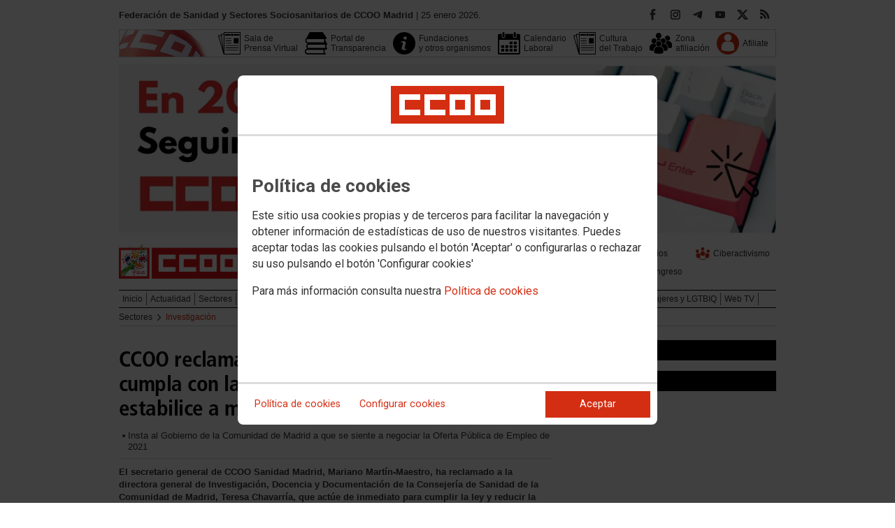

--- FILE ---
content_type: text/html; charset=UTF-8
request_url: https://sanidad.ccoo.es/sanidadmadrid/noticia:598215--CCOO_reclama_a_la_Consejeria_de_Sanidad_que_cumpla_con_las_Fundaciones_de_Investigacion_y_estabilice_a_mas_de_950_profesionales_eventuales&opc_id=9b7d06b6e6ecc1d11e8d9406d99f8ed2
body_size: 16574
content:
<!DOCTYPE html>
<html lang="es" style='height: 100%; overflow: hidden;'>

<head>
	<title>Federación de Sanidad y Sectores Sociosanitarios de CCOO Madrid</title>
	<meta charset="UTF-8">		
	<meta name="viewport" content="width=device-width, initial-scale=1.0, user-scalable=yes">	
	<link rel="icon" type="image/png" href="/cms/favicons/favicon_492.png">
	
	<link rel='stylesheet' href='/cms/css/tiny_styles.css'/>
	<link rel='stylesheet' href='/js/jquery-ui-1.10.3/themes/smoothness/jquery-ui-1.10.3.custom.css'/>
	<link rel='stylesheet' href='https://fonts.googleapis.com/css?family=Roboto:100,300,400,500,700,900%7CRoboto+Condensed:300,400,700&subset=latin,latin-ext'/>
	<link rel='stylesheet' href='/cms/css/html5reset.css'/>
	<link rel='stylesheet' href='/cms/css/csccoo.css'/>
	<link rel='stylesheet' href='/cms/css/cookieconsent.css'/>
	<link rel='stylesheet' href='//cdn.flowplayer.com/releases/native/3/stable/style/flowplayer.css'/>
	
	
	
	<!--[if lte IE 8]><style>@import url("/cms/css/cms_ie.css");</style><![endif]-->
	
	
	
	
	
	
	
			<script>
			function loadScript(a){
                var b=document.getElementsByTagName("head")[0],c=document.createElement("script");
                c.type="text/javascript",c.src="https://tracker.metricool.com/resources/be.js",
                c.onreadystatechange=a,c.onload=a,b.appendChild(c)
            }
            loadScript(function(){beTracker.t({hash:"5953194ebefc3500f75bf780d040861"})});</script>
	
	<meta property='og:type' content='article'/>
	<meta property='og:title' content='CCOO reclama a la Consejería de Sanidad que cumpla con las Fundaciones de Investigación y estabilice a más de 950 profesionales eventuales'/>
	<meta property='og:site_name' content='Sanidad Madrid'/>
	<meta property='og:url' content='https://sanidad.ccoo.es/sanidadmadrid/noticia:598215--CCOO_reclama_a_la_Consejeria_de_Sanidad_que_cumpla_con_las_Fundaciones_de_Investigacion_y_estabilice_a_mas_de_950_profesionales_eventuales&opc_id=9b7d06b6e6ecc1d11e8d9406d99f8ed2'/>
	<meta property='og:image' content='https://sanidad.ccoo.es/ee4d165eb56c0886e58ec38e21e6d830000058.jpg'/>
	<meta property='og:description' content='El secretario general de CCOO Sanidad Madrid, Mariano Mart&iacute;n-Maestro, ha reclamado a la directora general de Investigaci&oacute;n, Docencia y Documentaci&oacute;n de la Consejer&iacute;a de Sanidad de la Comunidad de Madrid, Teresa Chavarr&iacute;a, que act&uacute;e de inmediato para cumplir la ley y reducir la temporalidad, al 8%, en las Fundaciones de Investigaci&oacute;n Biom&eacute;dica (FIB) de los hospitales y Atenci&oacute;n Primaria. Las FIB del Servicio Madrile&ntilde;o de Salud (SERMAS) que emplean a m&aacute;s de 1.200 profesionales,&nbsp;superan el&nbsp;80% de temporalidad, lo que supone que m&aacute;s de 950 empleos son eventuales.'/>
			<script type='text/javascript' src='/js/validaciones_app.js'></script>
			<meta name="twitter:card" content="summary_large_image"/>
			<meta name="twitter:site" content="Sanidad Madrid"/>
			<meta name="twitter:title" content="CCOO reclama a la Consejería de Sanidad que cumpla con las Fundaciones de Investigación y estabilice a más de 950 profesionales eventuales" />			
			<meta name="twitter:description" content="El secretario general de CCOO Sanidad Madrid, Mariano Mart&iacute;n-Maestro, ha reclamado a la directora general de Investigaci&oacute;n, Docencia y Documentaci&oacute;n de la Consejer&iacute;a de Sanidad de la Comunidad de Madrid, Teresa Chavarr&iacute;a, que act&uacute;e de inmediato para cumplir la ley y reducir la temporalidad, al 8%, en las Fundaciones de Investigaci&oacute;n Biom&eacute;dica (FIB) de los hospitales y Atenci&oacute;n Primaria. Las FIB del Servicio Madrile&ntilde;o de Salud (SERMAS) que emplean a m&aacute;s de 1.200 profesionales,&nbsp;superan el&nbsp;80% de temporalidad, lo que supone que m&aacute;s de 950 empleos son eventuales." />
			<meta name="twitter:image" content="https://sanidad.ccoo.es/ee4d165eb56c0886e58ec38e21e6d830000058.jpg" />		
	<script src='/js/jquery-3.7.1.min.js'></script>
	<script src='/js/jquery-1.11.0.min.js'></script>
	<script src='/js/jquery-ui-1.10.3/ui/minified/jquery-ui.min.js'></script>
	<script src='//cdn.flowplayer.com/releases/native/3/stable/flowplayer.min.js'></script>
	<script src='//cdn.flowplayer.com/releases/native/3/stable/plugins/hls.min.js'></script>
	<script src='//cdn.flowplayer.com/releases/native/3/stable/plugins/audio.min.js'></script>
	
	
	<script src='https://kit.fontawesome.com/e62e370cf8.js' crossorigin='anonymous'></script>
	
	
	
	<script type="text/javascript">
	
		if (!String.prototype.trim) {
		  (function() {			 
		    var rtrim = /^[\s\uFEFF�]+|[\s\uFEFF�]+$/g;
		    String.prototype.trim = function() {
		      return this.replace(rtrim, '');
		    };
		  })();
		}
		
		cookies_conf = "";
		function saveConfigCookies() {
			var strCookies;
			strCookies = ($('#cg').prop("checked")) ? "1" : "0";
			strCookies+= ($('#cf').prop("checked")) ? "1" : "0";
			strCookies+= ($('#ct').prop("checked")) ? "1" : "0";			
            strCookies+= ($('#cb').prop("checked")) ? "1" : "0";
			var cookexpire = new Date(); 
			cookexpire.setTime(new Date().getTime()+3600000*24*365); 
			document.cookie = 'config=' + strCookies + ';expires=' + cookexpire.toGMTString();
			location.reload();
		}
	
			
		var DBG=0;
		
		
		$(document).ready(function() {
			$.maxZIndex = $.fn.maxZIndex = function(opt) {
				var def = { inc: 10, group: "*" };
				$.extend(def, opt);    
				var zmax = 0;
				$(def.group).each(function() {
					var cur = parseInt($(this).css('z-index'));
					zmax = cur > zmax ? cur : zmax;
				});
				if (!this.jquery) return zmax;
		
				return this.each(function() {
					zmax += def.inc;
					$(this).css("z-index", zmax);
				});
			}			
			if ($('#divLoad').length) $('#divLoad').remove();	
					
			
			/* elcon:1800489- */$('#li_1').click();
/* elcon:93474- */arrImaNot[598215] = new Array();arrImaNot[598215][0]='/ee4d165eb56c0886e58ec38e21e6d830000058.jpg';numImaNot[598215] = 0;arrPieIma[598215] = new Array();arrPieIma[598215][0]='Movilizaciones de profesionales de centros de investigación públicos';
			
		});

		function get_cookie(cname) {				
               var allcookies = document.cookie;                             
               var cookiearray = allcookies.split(';');	               
               for (var s=0; s<cookiearray.length; s++) {				   	
                	var nombre = (cookiearray[s].split('=')[0]).trim();
					var valor = cookiearray[s].split('=')[1];					   
				  	if (nombre==cname) return valor;
               }
			   return "";
        }

		function check_cookie() {		
			var perfil = get_cookie('profile');
			var dir = "http://" + window.location.host;				
			var nom_opc = "Investigación";
			nom_opc = nom_opc.replace(" ","_");
			if (perfil!='' && dir!=perfil) window.location.href = perfil + "/" + nom_opc;
			
			// Si no hay, generamos la cookie
			if (perfil == '') {			
				var exdate=new Date();
	   			exdate.setDate(exdate.getDate() + 2*365);
	    		var exp=";expires="+exdate.toUTCString();						
				// Indicamos el dominio para que no considere distintas las cookies según el subdominio
				document.cookie="profile=" + dir + exp + ";domain=ccoo.es";
			}
		}
		
		function callPlugin(event_id,data,opciones){		
			var insideIframe = window.top !== window.self;
			if (insideIframe) {
				parent.postMessage({
					event_id: event_id,
					data :data,
					opciones: opciones
				},
				'*');
			} else { 
				window.open(data, '_blank', opciones);				
			}
		}
		
		function showImg(img) {
			diaWidth = $(window).width()>435 ? "435" : $(window).width();			
			imgWidth = diaWidth - 35;
			var Y = Math.floor(window.innerHeight/2 - 200);			
			$("#imgDialog").dialog({
				width: diaWidth + "px",
				modal: false,
				autoOpen: false,
				clickOutside: true,
				clickOutsideTrigger: "#opener1",
				open: function(event, ui) {
            $(this).parent().css({'top': Y});
        }
			});
			$("#imgDialog").html("<img src='/" + img + "' style='max-width: " + imgWidth + "px'>");			
			$("#imgDialog").dialog('open');			
		}	
		
		
					
			indSizeFont = 0;
			var arrSizeFont = ["", "15px", "18px", "21px", "24px"];			
		
			// Incremento del tama�o de fuente
			function incSizeFont() {				
				indSizeFont++;
				if (indSizeFont>4) indSizeFont = 4;
				cuerpo = document.getElementById("divCuerpo");
				parrafos = cuerpo.getElementsByTagName('P');				
				document.getElementById('divSubtitulos').style.fontSize = arrSizeFont[indSizeFont];
				document.getElementById('divSubtitulos').style.lineHeight = "130%";
				for (i=0; i<parrafos.length; i++) {
					parrafos[i].style.fontSize = arrSizeFont[indSizeFont];
					parrafos[i].style.lineHeight = "130%";
				}
				document.getElementById('divFechaFuente').style.fontSize = arrSizeFont[indSizeFont];
				document.getElementById('divFechaFuente').style.lineHeight = "130%";
				entradilla = document.getElementById("pEntradilla");
				entradilla.style.fontSize = arrSizeFont[indSizeFont];
				entradilla.style.lineHeight = "130%";
			}

			// Decremento del tama�o de fuente
			function decSizeFont() {
				indSizeFont--;
				if (indSizeFont<0) indSizeFont = 0;
				cuerpo = document.getElementById("divCuerpo");
				parrafos = cuerpo.getElementsByTagName('P');
				for (i=0; i<parrafos.length; i++) parrafos[i].style.fontSize = arrSizeFont[indSizeFont];
				document.getElementById('divFechaFuente').style.fontSize = arrSizeFont[indSizeFont];
				entradilla = document.getElementById("pEntradilla");
				entradilla.style.fontSize=arrSizeFont[indSizeFont];				
			}			

			arrImaNot = new Array();
			arrPieIma = new Array();
			numImaNot = new Array();			

			// Avance a la imagen siguiente
			function nextImaNot(cd_cms_conte) {				
				if (numImaNot[cd_cms_conte]<arrImaNot[cd_cms_conte].length-1) numImaNot[cd_cms_conte]++; else numImaNot[cd_cms_conte] = 0;				
				document.getElementById('imagen_' + cd_cms_conte).src = arrImaNot[cd_cms_conte][numImaNot[cd_cms_conte]];
				document.getElementById('a_' + cd_cms_conte).href = arrImaNot[cd_cms_conte][numImaNot[cd_cms_conte]];				
				document.getElementById('pie_' + cd_cms_conte).innerHTML = arrPieIma[cd_cms_conte][numImaNot[cd_cms_conte]];
			}

			// Retroceso a la imagen anterior
			function prevImaNot(cd_cms_conte) {								
				if (numImaNot[cd_cms_conte]>0) numImaNot[cd_cms_conte]--; else numImaNot[cd_cms_conte] = arrImaNot[cd_cms_conte].length-1;
				document.getElementById('imagen_' + cd_cms_conte).src = arrImaNot[cd_cms_conte][numImaNot[cd_cms_conte]];
				document.getElementById('a_' + cd_cms_conte).href = arrImaNot[cd_cms_conte][numImaNot[cd_cms_conte]];
				document.getElementById('pie_' + cd_cms_conte).innerHTML = arrPieIma[cd_cms_conte][numImaNot[cd_cms_conte]];
			}
			
			arrVideos = new Array();			
			numVideo = new Array();			

			/// Avance al vídeo siguiente
			function nextVideo(cd_cms_conte) {				
				document.getElementById('divContVideo' + cd_cms_conte + "_" + numVideo[cd_cms_conte]).style.display='none';
				document.getElementById('but_' + cd_cms_conte + "_" + numVideo[cd_cms_conte]).style.display='none';
				if (numVideo[cd_cms_conte]<arrVideos[cd_cms_conte].length-1) numVideo[cd_cms_conte]++; else numVideo[cd_cms_conte] = 0;
				document.getElementById('divContVideo' + cd_cms_conte + "_" + numVideo[cd_cms_conte]).style.display='block';
				document.getElementById('but_' + cd_cms_conte + "_" + numVideo[cd_cms_conte]).style.display='block';
			}

			// Retroceso al vídeo anterior
			function prevVideo(cd_cms_conte) {
				document.getElementById('divContVideo' + cd_cms_conte + "_" + numVideo[cd_cms_conte]).style.display='none';
				document.getElementById('but_' + cd_cms_conte + "_" + numVideo[cd_cms_conte]).style.display='none';
				if (numVideo[cd_cms_conte]>0) numVideo[cd_cms_conte]--; else numVideo[cd_cms_conte] = arrVideos[cd_cms_conte].length-1;
				document.getElementById('divContVideo' + cd_cms_conte + "_" + numVideo[cd_cms_conte]).style.display='block';
				document.getElementById('but_' + cd_cms_conte + "_" + numVideo[cd_cms_conte]).style.display='block';
			}			

			// Enviar comentario
			function sndComm(elcon,elconmaster){
				var firstError = '';
				var patt=/^[ a-zA-Z0-9������������]{4,}/g;
				if ($('#nick').val()=='' || !patt.test($('#nick').val())) {
					setValError('nick','el nombre','R',"El nombre o apodo debe contener al menos cuatro caracteres");
					firstError = "nick";
				} else delValError('nick');

				var patt=/^[ a-zA-Z0-9������������,.:\-*]{4,}/g;
				if (!patt.test($('#comen').val())) {
					setValError('comen','el comentario','E','El comentario debe contener al menos cuatro caracteres (letras, n�meros y/o signos de puntuaci�n)');
					if (firstError=='') firstError = "comen";
				}
				else delValError('comen');				
				if (firstError) {
					$('#' + firstError).focus();
					return false;
				}
				var d = new Object();
				d['nick'] = $('#nick').val();
				d['comen'] = $('#comen').val();
				d['cd_cms_conte']=598215;				
				$.post('/cms.php?F:'+elcon+','+elconmaster, { fun: "savcom", data: JSON.stringify(d) } ,
					function(data) {
						try {	
							//alert(data);						
							eval(data);
						} catch(e) {
							alert('Error enviando datos AAA: '+e.message);
						}
					}
				).fail(function(xhr,status,error) {
					alert('Error enviando datos: '+e.message);
				});
			}			
		(function(i,s,o,g,r,a,m){i['GoogleAnalyticsObject']=r;i[r]=i[r]||function(){(i[r].q=i[r].q||[]).push(arguments)},i[r].l=1*new Date();
		a=s.createElement(o),m=s.getElementsByTagName(o)[0];a.async=1;a.src=g;m.parentNode.insertBefore(a,m)})(window,document,'script','//www.google-analytics.com/analytics.js','ga');
	</script>	
</head>		<body style="position: relative; min-height: 100%; overflow: hidden">
			<div id='imgDialog'></div>
			<div class='cms_contenedor_principal'>
					<div class="ccoo-cc-root">
		<div class="ccoo-cc-overlay"></div>
			<div class="ccoo-cc-dialog" role="dialog" tabindex="0">
					<div id="adv-cookies-1" class="ccoo-cc-content-container">
						<div class="ccoo-cc-content-header">
							<div class="ccoo-cc-header-image-container"> <!--fc-header-image-container-->
								<img class="ccoo-cc-header-image" alt="Comisiones Obreras" src="/cms/g/logotipos/CCOO_pastilla_RGB_72ppp_162x54.png"> <!--fc-header-image-->
							</div>
						</div>
	
						<div class="ccoo-cc-content-body">
							<h2>Política de cookies</h2>
							<p>Este sitio usa cookies propias y de terceros para facilitar la navegación y obtener información de estadísticas de uso de nuestros visitantes. Puedes aceptar todas las cookies pulsando el botón 'Aceptar' o configurarlas o rechazar su uso pulsando el botón 'Configurar cookies'</p>
							<p>Para más información consulta nuestra <span onclick="$('#adv-cookies-1').addClass('ccoo-cc-hidden'); $('#adv-cookies-2').removeClass('ccoo-cc-hidden')">Política de cookies</span></p>
						</div>
	
						<div class="ccoo-cc-content-footer">
							<div class="ccoo-cc-btns-container">
								<span class="ccoo-cc-btn" onclick="$('#adv-cookies-1').addClass('ccoo-cc-hidden'); $('#adv-cookies-2').removeClass('ccoo-cc-hidden')">Política de cookies</span>
								<span class="ccoo-cc-btn" id="sn-b-custom" onclick="$('#adv-cookies-1').addClass('ccoo-cc-hidden'); $('#adv-cookies-3').removeClass('ccoo-cc-hidden')">Configurar cookies</span>
							</div>
							<div class="ccoo-cc-btns-container-end">
								<span class="ccoo-cc-btn ccoo-cc-btn-action" id="accept-choices" onclick="var cookexpire=new Date(); cookexpire.setTime(new Date().getTime()+3600000*24*365); document.cookie='config=111;expires='+cookexpire.toGMTString();location.reload()">Aceptar</span>
							</div>
						</div>
					</div>
	
					<div id="adv-cookies-2" class="ccoo-cc-content-container ccoo-cc-hidden">
						<div class="ccoo-cc-content-header">
							<div class="ccoo-cc-header-image-container"> <!--fc-header-image-container-->
								<img class="ccoo-cc-header-image" alt="Comisiones Obreras" src="/cms/g/logotipos/CCOO_pastilla_RGB_72ppp_162x54.png"> <!--fc-header-image-->
							</div>
						</div>
	
						<div class="ccoo-cc-content-body">
											<h2 class="generic">
					<div class="wrapper_000">
						<p class="est_p_v001">Política de cookies</p>
					</div>
				</h2>
			<div class="eC_estatico_v001">			
				<div class="wrapper_000">
					<p class="est_p_v001">F.E. SANIDAD informa que este sitio web usa cookies para:</p>
							<ol>
								<li><p class="est_p_v001">Asegurar que las páginas web puedan funcionar correctamente</p></li>
								<li><p class="est_p_v001">Recopilar información estadística anónima, como qué páginas ha visitado la persona usuaria o cuánto tiempo ha permanecido en el sitio web.</p></li> 
								<li><p class="est_p_v001">Mostrar contenido de redes sociales, siempre relacionado con información de la organización de CCOO.</p></li>
							</ol>
							<p class="est_p_v001">Informamos que contiene enlaces a sitios web de terceros con políticas de privacidad ajenas a la de CCOO que podrá decidir si acepta o no cuando acceda a ellos.</p>		
							<p class="est_p_v001">
								A continuación encontrará información detallada sobre qué son las cookies, qué tipo de cookies utiliza este sitio web, cómo puede desactivarlas en su 
								navegador y cómo bloquear específicamente la instalación de cookies de terceros.
							</p>						
							<ol>
								<li>
									<p class="est_p_v001"><strong>¿Qué son las cookies?</strong></p>			
									<p class="est_p_v001">
										Las cookies son archivos que los sitios web o las aplicaciones instalan en el navegador o en el dispositivo (smartphone, tablet o televisión conectada) 
										de la persona usuaria durante su recorrido por las páginas del sitio o por la aplicación, y sirven para almacenar información sobre su visita.
									</p>
									<p class="est_p_v001">
										El uso de cookies permite optimizar la navegación, adaptando la información y los servicios ofrecidos a los intereses de la persona usuaria, para 
										proporcionarle una mejor experiencia siempre que visita el sitio web.
									</p>
								</li>
								<li>
									<p class="est_p_v001"><strong>Tipología, finalidad y funcionamiento</strong></p>
									<p class="est_p_v001">
										Las cookies, en función de su permanencia, pueden dividirse en cookies de sesión o permanentes. Las primeras expiran cuando la persona usuaria cierra el 
										navegador. Las segundas expiran cuando se cumple el objetivo para el que sirven (por ejemplo, para que la persona usuaria se mantenga identificada en el 
										sitio web) o bien cuando se borran manualmente.
									</p>
									<p class="est_p_v001">
										Adicionalmente, en función de su objetivo, las cookies utilizadas pueden clasificarse de la siguiente forma:
									</p>
									<ul>
										<li>
											<p class="est_p_v001">
												<strong>Estrictamente necesarias (técnicas):</strong> Son aquellas imprescindibles para el correcto funcionamiento de la página. Normalmente 
												se generan cuando la persona usuaria accede al sitio web o inicia sesión en el mismo y se utilizan para identificarle en el 
												sitio web con los siguientes objetivos:
											</p>
											<ul>
												<li><p class="est_p_v001">Mantener la persona usuaria identificada de forma que, si abandona el sitio web, el navegador o el dispositivo y en otro momento vuelve a acceder a dicho sitio web, seguirá identificado, facilitando así su navegación sin tener que volver a identificarse</p></li>
												<li><p class="est_p_v001">Comprobar si la persona usuaria está autorizada para acceder a ciertos servicios o zonas del sitio web</p></li>
											</ul>
										</li>
										<li>
											<p class="est_p_v001">
												<strong>De rendimiento:</strong> Se utilizan para mejorar la experiencia de navegación y optimizar el funcionamiento del sitio web
											</p>									
										</li>
										<li>
											<p class="est_p_v001">
												<strong>Analíticas:</strong> Recopilan información sobre la experiencia de navegación de la persona usuaria en el sitio web, normalmente de forma anónima, 
												aunque en ocasiones también permiten identificar de manera única e inequívoca a la persona usuaria con el fin de obtener informes 
												sobre los intereses de la  persona usuaria en los servicios que ofrece el sitio web.
											</p>
										</li>
									</ul>
									<p class="est_p_v001">
										Para más información puedes consultar la guía sobre el uso de las cookies elaborada por la Agencia Española de Protección de Datos en  
										<a href='https://www.aepd.es/sites/default/files/2020-07/guia-cookies.pdf' target='_blank'>
											https://www.aepd.es/sites/default/files/2020-07/guia-cookies.pdf</a>
										</a>
									</p>
								</li>
								<li>
									<p class="est_p_v001"><strong>Cookies utilizadas en este sitio web</strong></p>
									<p class="est_p_v001">
										A continuación, se muestra una tabla con las cookies utilizadas en este sitio web, incorporando un criterio de "nivel de intrusividad" apoyado en una 
										escala del 1 al 3, en la que:
									</p>
									<p class="est_p_v001">
										<strong>Nivel 1:</strong> se corresponde con cookies estrictamente necesarias para la prestación del propio servicio solicitado por la persona usuaria.
									</p>
									<p class="est_p_v001">
										<strong>Nivel 2:</strong> se corresponde con cookies de rendimiento (anónimas) necesarias para el mantenimiento de contenidos y navegación, de las que solo es necesario informar sobre su existencia.
									</p>
									<p class="est_p_v001">	
										<strong>Nivel 3:</strong> se corresponde con cookies gestionadas por terceros que permiten el seguimiento de la persona usuaria a través de webs de las que  
										F.E. SANIDAD no es titular. Puede corresponderse con cookies donde se identifica a la persona usuaria de manera única y evidente.
									</p>
									<p class="est_p_v001"><strong>Listado de Cookies Utilizadas</strong></p>
									<ul>
										<li><p class="est_p_v001"><strong>Cookie:</strong> PHPSESSID, SERVERID, Incap_ses_*_* y visid_incap_*<br>
											<strong>Duración:</strong> Sesión<br>
											<strong>Tipo:</strong> Imprescindibles<br>
											<strong>Propósito:</strong> Mantener la coherencia de la navegación y optimizar el rendimiento del sitio web<br>
											<strong>Intrusividad:</strong> 1</p>
										</li>
									
										<li><p class="est_p_v001"><strong>Cookie:</strong> config<br>
											<strong>Duración:</strong> 1 año<br>
											<strong>Tipo:</strong> Imprescindibles<br>
											<strong>Propósito:</strong> Guardar la configuración de cookies seleccionada por el usuario<br>
											<strong>Intrusividad:</strong>2</p>
										</li>
									
										<li><p class="est_p_v001"><strong>Cookie:</strong> Google Analytics (_gat, _gid y _ga)<br>
											<strong>Duración:</strong> 24 horas<br>
											<strong>Tipo:</strong> Analítica, de terceros (Google)<br>
											<strong>Propósito:</strong> Permitir la medición y análisis de la navegación en las páginas web<br>
											<strong>Intrusividad:</strong> 3</p>
										</li>
									
										<li><p class="est_p_v001"><strong>Cookie:</strong> Facebook (_fbp)<br>
											<strong>Duración:</strong> 3 meses<br>
											<strong>Tipo:</strong> Terceros (Facebook)<br>
											<strong>Propósito:</strong> Mostrar información incrustada de la red social Facebook<br>
											<strong>Intrusividad:</strong> 3</p>
										</li>
									
										<li><p class="est_p_v001"><strong>Cookie:</strong> Twitter (eu_cn, ct0, guest_id, personalization_id)<br>
											<strong>Duración:</strong> Sesión<br>
											<strong>Tipo:</strong> Terceros (Twitter)<br>
											<strong>Propósito:</strong> Mostrar información incrustada de la red social Twitter<br>
											<strong>Intrusividad:</strong> 3</p>
										</li>
									</ul>
									<p class="est_p_v001">
										Desde los siguientes enlaces puedes consultar la política de cookies de terceros: 
										<a href='https://policies.google.com/technologies/cookies?hl=es' target='_blank'>Política de cookies de Google</a>, 
										<a href='https://es-es.facebook.com/policies/cookies' target='_blank'>Política de cookies de Facebook</a>,
										<a href='https://help.twitter.com/es/rules-and-policies/twitter-cookies' target='_blank'>Política de cookies de Twiter</a>
									</p>
								</li>
								<li>
									<p class="est_p_v001"><strong>Deshabilitar el uso de cookies</strong></p>
									<p class="est_p_v001">
										La persona usuaria en el momento de iniciar la navegación de la web, configura la preferencia de cookies. 
									</p>
									<p class="est_p_v001">	
										Si en un momento posterior desea cambiarla, puede hacerlo a través de la configuración del navegador.  
									</p>
									<p class="est_p_v001">	
										Si la persona usuaria así lo desea, es posible dejar de aceptar las cookies del navegador, o dejar de aceptar las cookies de un servicio en particular.
									</p>
									<p class="est_p_v001">
										Todos los navegadores modernos permiten cambiar la configuración de cookies. Estos ajustes normalmente se encuentran en las <i>Opciones</i> o <i>Preferencias</i> 
										del menú del navegador.
									</p>
									<p class="est_p_v001">
										La persona usuaria podrá, en cualquier momento, deshabilitar el uso de cookies en este sitio web utilizando su navegador. Hay que tener en cuenta que 
										la configuración de cada navegador es diferente. Puede consultar el botón de ayuda o bien visitar los siguientes enlaces de cada navegador donde le 
										indicará como hacerlo: 							
										<a href="http://windows.microsoft.com/es-xl/internet-explorer/delete-manage-cookies#ie=ie-10" target="_blank">Internet Explorer</a>,
										<a href="https://support.mozilla.org/es/kb/Borrar%20cookies" target="_blank">FireFox</a>,
										<a href="https://support.google.com/chrome/answer/95647?hl=es" target="_blank">Chrome</a>,
										<a href="http://www.apple.com/legal/privacy/es/cookies/" target="_blank">Safari</a>
									</p>
									<p class="est_p_v001">
										También existen otras herramientas de terceros, disponibles on-line, que permiten a la persona usuaria gestionar las cookies.
									</p>
								</li>
								<li>
									<p class="est_p_v001"><strong>¿Qué ocurre al deshabilitar las cookies?</strong></p>
									<p class="est_p_v001">
										Algunas funcionalidades y servicios pueden quedar deshabilitados, tener un comportamiento diferente al esperado o incluso que se degrade notablemente la experiencia de 
										navegación de la persona usuaria. 
									</p>		
								</li>
								<li>
									<p class="est_p_v001"><strong>Actualización de la Política de cookies</strong></p>
									<p class="est_p_v001">
										F.E. SANIDAD puede modificar esta política de cookies en función de exigencias legislativas, reglamentarias, o con la finalidad de adaptar dicha política 
										a las instrucciones dictadas por la Agencia Española de Protección de Datos, por ello se aconseja a la persona usuaria que la visite periódicamente.
									</p>
									<p class="est_p_v001">
										Cuando se produzcan cambios significativos en esta política de cookies, se comunicará a través de la web. 
									</p>
								</li>
								<li>
									<p class="est_p_v001"><strong>Política de privacidad</strong></p>								
									<p class="est_p_v001">
										Esta Política de Cookies se complementa con la Política de Privacidad, a la que podrá acceder para conocer la información necesaria adicional sobre protección de datos personales.
									</p>
								</li>
							</ol>
					</div>
			</div>					
						</div>	
						
						<div class="ccoo-cc-content-footer">
							<div class="ccoo-cc-btns-container">
								<span class="ccoo-cc-btn" id="sn-b-custom" onclick="$('#adv-cookies-2').addClass('ccoo-cc-hidden'); $('#adv-cookies-3').removeClass('ccoo-cc-hidden')">Configurar cookies</span>
							</div>
							<div class="ccoo-cc-btns-container-end">
								<span class="ccoo-cc-btn ccoo-cc-btn-action" id="accept-choices" onclick="var cookexpire=new Date(); cookexpire.setTime(new Date().getTime()+3600000*24*365); document.cookie='config=111;expires='+cookexpire.toGMTString();location.reload()">Aceptar todo</span>
							</div>
						</div>
						
					</div>
	
					<div id="adv-cookies-3" class="ccoo-cc-content-container ccoo-cc-hidden">
	
						<div class="ccoo-cc-content-header">
							<div class="ccoo-cc-header-image-container">
								<img class="ccoo-cc-header-image" alt="Comisiones Obreras" src="/cms/g/logotipos/CCOO_pastilla_RGB_72ppp_162x54.png"> 
							</div>
						</div>
	
						<div class="ccoo-cc-content-body">
							<h2>Configuración de cookies</h2>
							<p>Desde aquí puede activar o desactivar las cookies que utilizamos en este sitio web, a excepción de las de técnicas, que son imprescindibles.
							<strong class="span02">Si no selecciona ninguna opción, equivale a rechazar todas las demás cookies</strong>.</p>
							<h3>Cookies técnicas y de sesión, estrictamente necesarias</h3>
							<div class="ccoo-cc-configbox">
								<div class="ccoo-cc-row">
									<div class="ccoo-cc-left">
										<h4>Sesión: PHPSESSID, SERVERID, Incap_ses_*_* y visid_incap_*</h4>
										<p>Permiten mantener la coherencia de la navegación y optimizar el rendimiento del sitio web, son imprescindibles</p>
									</div>
									<div class="ccoo-cc-right ccoo-cc-pur"></div>
								</div>
							</div>
	
							<div class="ccoo-cc-configbox">
									<div class="ccoo-cc-row">
									<div class="ccoo-cc-left">
										<h4>Técnica: config</h4>
										<p>Guarda la configuración de cookies seleccionada por el usuario</p>
									</div>
									<div class="ccoo-cc-right ccoo-cc-pur"></div>
								</div>
							</div>		
							<h3>Cookies de terceros</h3>
							<div class="ccoo-cc-configbox">
								<div class="ccoo-cc-row">
									<div class="ccoo-cc-left">
										<h4>Google Analytics: _gat, _gid y _ga</h4>
										<p>Utilizamos estas cookies para obtener información de estadísticas de uso de nuestros visitantes. Están gestionadas por Google, puedes consultar su política de cookies haciendo clic <a href="https://policies.google.com/technologies/cookies?hl=es" target="_blank">aquí</a></p>
									</div>
									<div class="ccoo-cc-right ccoo-cc-pur">
										<label class="ccoo-cc-switch">
											<input id="cg" class="pu" type="checkbox" data-attr="1">
											<span></span>
										</label>
									</div>
								</div>
							</div>
							<div class="ccoo-cc-configbox">
								<div class="ccoo-cc-row">
									<div class="ccoo-cc-left">
										<h4>Facebook: _fbp</h4>
										<p>Cuando mostramos información incrustada de la red social Facebook, se genera automáticamente esta cookie. Está gestionada por Facebook, puedes consultar su política de cookies haciendo clic <a href="https://es-es.facebook.com/policies/cookies" target="_blank">aquí</a></p>
									</div>
									<div class="ccoo-cc-right ccoo-cc-pur">
										<label class="ccoo-cc-switch">
											<input id="cf" class="pu" type="checkbox" data-attr="1">
											<span></span>
										</label>
									</div>
								</div>
							</div>							
							<div class="ccoo-cc-configbox">
								<div class="ccoo-cc-row">
									<div class="ccoo-cc-left">
										<h4>Twitter: eu_cn, ct0, guest_id y personalization_id</h4>
										<p>Cuando mostramos información incrustada de la red social Twitter, se generan automáticamente estas cookies. Están gestionadas por Twitter, puedes consultar su política de cookies haciendo clic <a href="https://help.twitter.com/es/rules-and-policies/twitter-cookies" target="_blank">aquí</a></p>
									</div>
									<div class="ccoo-cc-right ccoo-cc-pur">
										<label class="ccoo-cc-switch">
											<input id="ct" class="psf" type="checkbox" data-attr="2">
											<span></span>
										</label>
									</div>
								</div>
							</div>
						</div>
	
						<div class="ccoo-cc-content-footer">
							<div class="ccoo-cc-btns-container">
								<span class="ccoo-cc-btn" onclick="$('#adv-cookies-3').addClass('ccoo-cc-hidden'); $('#adv-cookies-2').removeClass('ccoo-cc-hidden')">Política de cookies</span>
							</div>
							<div class="ccoo-cc-btns-container-end">
								<span class="ccoo-cc-btn" id="sn-b-save" onclick="saveConfigCookies()">Guardar preferencias</span>
								<span class="ccoo-cc-btn ccoo-cc-btn-action" id="accept-choices" onclick="var cookexpire=new Date(); cookexpire.setTime(new Date().getTime()+3600000*24*365); document.cookie='config=111;expires='+cookexpire.toGMTString();location.reload()">Aceptar todo</span>
							</div>
						</div>
					</div>
				</div>
		</div>
	</div>
			 <div class='cms_contenedor'>
				
	  <!-- **CABECERA** -->
	<div class='headercontainer'>
	 <header class='width-wide'>
	 <!--[if lte IE 8]><div class='header'><![endif]-->

	  <div class='section group layout_5439472' id='5439472'>
		<div id='5439472_9602790' class='layout_span_col layout_span_8_of_12 layout_5439472_9602790'>
		 <div id='5439472_9602790_23074884' class='layout_5439472_9602790_23074884'>
			<div class="eC_texto_v001">
				<div class="wrapper_000">
					<p><span class="span01">Federación de Sanidad y Sectores Sociosanitarios de CCOO Madrid</span> | 25 enero 2026.</p>
				</div>
			</div>
		 </div>
		</div>
		<div class='calle'></div>
		<div id='5439472_9602791' class='layout_span_col layout_span_4_of_12 layout_5439472_9602791'>
		 <div id='5439472_9602791_23074885' class='layout_5439472_9602791_23074885'>
<div class='eC_rSWidget_v021'><ul><li><a href='/rss.php' class='rss' target='rss' title='Canales RSS'></a></li><li><a href='https://twitter.com/CCOOSanidadMad' class='x' target='X' title='X'></a></li><li><a href='https://www.youtube.com/channel/UCu5vIcATpb3R1K01-EE89gA' class='yout' target='Youtube' title='Youtube'></a></li><li><a href='https://t.me/fssccoomadrid' class='tele' target='Telegram' title='Telegram'></a></li><li><a href='https://www.instagram.com/ccoosanidadmadrid' class='inst' target='Instagram' title='Instagram'></a></li><li><a href='https://www.facebook.com/sanidadccoomadrid/' class='face' target='Facebook' title='Facebook'></a></li></div>
		 </div>
		</div>
	  </div>

	  <div class='section group layout_5439473' id='5439473'>
		<div id='5439473_9602792' class='layout_span_col layout_span_12_of_12 layout_5439473_9602792'>
		 <div id='5439473_9602792_23074886' class='layout_5439473_9602792_23074886'>
			<div class='eC_menu_v010'>
				<div class='wrapper_000'>
					<div class='eC_img_v001'>
						<div class='wrapper_000'>
							<a href='http://www.ccoo.es' target='_blank'><img src='/cms/g/CSCCOO/menu/CMS_bandera_bg.png' alt='Web de CSCCOO'></a>
						</div>
					</div>
					<ul>
						<li><a href='https://sanidad.ccoo.es/sanidadmadrid/Sala_de·Prensa_Virtual'  target='_self'><span class='icon icon_dim_32x32 icon_pos_v01_32x32 icon_name_0001'></span><p >Sala de<br>Prensa Virtual</p></a></li><li><a href='http://www.sanidad.ccoo.es/Publicaciones/Federacion_de_Sanidad/Portal_de_Transparencia'  target='_self'><span class='icon icon_dim_32x32 icon_pos_v01_32x32 icon_name_0005'></span><p >Portal de<br> Transparencia</p></a></li><li><a href='http://www.ccoo.es/Fundaciones%C2%A0y%C2%B7otros_organismos'  target='_blank'><span class='icon icon_dim_32x32 icon_pos_v01_32x32 icon_name_info28'></span><p >Fundaciones<br>y otros organismos</p></a></li><li><a href='https://sanidad.ccoo.es/sanidadmadrid/Calendario·Laboral'  target='_self'><span class='icon icon_dim_32x32 icon_pos_v01_32x32 icon_name_calendar146'></span><p >Calendario<br>Laboral</p></a></li><li><a href='http://escuelasindical.ccoo.es/Cultura_del_Trabajo'  target='_blank'><span class='icon icon_dim_32x32 icon_pos_v01_32x32 icon_name_0001'></span><p >Cultura<br>del Trabajo</p></a></li><li><a href='http://www.ccoo.es/zonaafiliacion'  target='_blank'><span class='icon icon_dim_32x32 icon_pos_v01_32x32 icon_name_users6'></span><p >Zona<br>afiliación</p></a></li><li><a href='http://www.ccoo.es/Afiliate'  target='_blank'><span class='icon icon_dim_32x32 icon_pos_v01_32x32 icon_name_user'></span><p  class='unaLinea'>Afiliate</p></a></li>
					</ul>
				</div>
			</div>			
		 </div>
		</div>
	  </div>

	  <div class='section group layout_5439474' id='5439474'>
		<div id='5439474_9602793' class='layout_span_col layout_span_12_of_12 layout_5439474_9602793'>
		 <div id='5439474_9602793_23074887' class='layout_5439474_9602793_23074887'>
<div class='layout_split_g12_wrapper'><div class='layout_split_g12_col layout_split_g12_12_of_12'><div class='eC_img_v001'><div class='wrapper_000'>		<a href="https://afiliate.ccoo.es/afiliate.htm" target='_blank'>		<img src='/251386e076adda86a64ffaa3622e2dab000058.jpg' id='img23074887' title="En 2026 Conectamos contigo" alt="En 2026 Conectamos contigo" class='elcon_imagen' style=''></a></div></div></div></div>
		 </div>
		</div>
	  </div>

	  <div class='section group layout_5439475' id='5439475'>
		<div id='5439475_9602794' class='layout_span_col layout_span_6_of_12 layout_5439475_9602794'>
		 <div id='5439475_9602794_23074888' class='layout_5439475_9602794_23074888'>
<div class='layout_split_g12_wrapper'><div class='layout_split_g12_col layout_split_g12_12_of_12'><div class='eC_img_v001'><div class='wrapper_000'>		<a href="https://sanidad.ccoo.es/sanidadmadrid/Inicio" target='_self'>		<img src='/5f9e2fd6160bc6f0a5cc6cb230e97ed9000058.png' id='img23074888' title="Federación de Sanidad y Sectores Sociosanitarios de CCOO Madrid" alt="Federación de Sanidad y Sectores Sociosanitarios de CCOO Madrid" class='elcon_imagen' style=''></a></div></div></div></div>
		 </div>
		</div>
		<div class='calle'></div>
		<div id='5439475_9602795' class='layout_span_col layout_span_6_of_12 layout_5439475_9602795'>
		 <div id='5439475_9602795_23074889' class='layout_5439475_9602795_23074889'>
			<div class='eC_menu_v013'>
				<div class='eC_menu_v013_wrapper'>
					<div class='wrapper_000'>
						<ul>
							<li><a href='https://sanidad.ccoo.es/sanidadmadrid/Conoce_CCOO'  target='_self'><p ><span class='icon icon_dim_20x20 icon_pos_v01_20x20 icon_name_users6'></span>Conoce CCOO</p></a></li><li><a href='https://sanidad.ccoo.es/sanidadmadrid/Publicaciones'  target='_self'><p ><span class='icon icon_dim_20x20 icon_pos_v01_20x20 icon_name_0001'></span>Publicaciones</p></a></li><li><a href='https://sanidad.ccoo.es/sanidadmadrid/Servicios'  target='_self'><p ><span class='icon icon_dim_20x20 icon_pos_v01_20x20 icon_name_looking5'></span>Servicios</p></a></li><li><a href='https://sanidad.ccoo.es/sanidadmadrid/Ciberactivismo'  target='_self'><p ><span class='icon icon_dim_20x20 icon_pos_v01_20x20 icon_name_network11'></span>Ciberactivismo</p></a></li><li><a href='https://sanidad.ccoo.es/sanidadmadrid/Multimedia'  target='_self'><p ><span class='icon icon_dim_20x20 icon_pos_v01_20x20 icon_name_cameras2'></span>Multimedia</p></a></li><li><a href='https://sanidad.ccoo.es/sanidadmadrid/Buscador'  target='_self'><p ><span class='icon icon_dim_20x20 icon_pos_v01_20x20 icon_name_search92'></span>Buscador</p></a></li><li><a href='https://sanidad.ccoo.es/sanidadmadrid/13_Congreso'  target='_self'><p ><span class='icon icon_dim_20x20 icon_pos_v01_20x20 icon_name_network11'></span>13 Congreso</p></a></li>
						</ul>
					</div>
				</div>
			</div>
		 </div>
		</div>
	  </div>

	  <div class='section group layout_5439476' id='5439476'>
		<div id='5439476_9602796' class='layout_span_col layout_span_12_of_12 layout_5439476_9602796'>
		 <div id='5439476_9602796_23074890' class='layout_5439476_9602796_23074890'>
			<div class='eC_menu_v009'>
				<div class='wrapper_000'>
					<ul>
						<li><a href='https://sanidad.ccoo.es/sanidadmadrid/Inicio'   target='_self' ><span>Inicio</span></a></li><li><a href='https://sanidad.ccoo.es/sanidadmadrid/Actualidad'   target='_self' ><span>Actualidad</span></a></li><li><a href='https://sanidad.ccoo.es/sanidadmadrid/Sectores'   target='_self' ><span>Sectores</span></a></li><li><a href='https://sanidad.ccoo.es/sanidadmadrid/Campanas'   target='_self' ><span>Campañas</span></a></li><li><a href='http://www.sanidad.ccoo.es/sanidadmadrid/Publicaciones/Federacion_de_Sanidad/Legislacion_y_Sentencias'   target='_blank' ><span>Legislación</span></a></li><li><a href='https://sanidad.ccoo.es/sanidadmadrid/Area_Publica'   target='_self' ><span>Área Pública</span></a></li><li><a href='https://sanidad.ccoo.es/sanidadmadrid/Empleo'   target='_self' ><span>Empleo</span></a></li><li><a href='https://sanidad.ccoo.es/sanidadmadrid/Profesionales'   target='_self' ><span>Profesionales</span></a></li><li><a href='https://sanidad.ccoo.es/sanidadmadrid/Salud_Laboral'   target='_self' ><span>Salud Laboral</span></a></li><li><a href='https://sanidad.ccoo.es/sanidadmadrid/Formacion'   target='_self' ><span>Formación</span></a></li><li><a href='https://sanidad.ccoo.es/sanidadmadrid/Juventud'   target='_self' ><span>Juventud</span></a></li><li><a href='https://sanidad.ccoo.es/sanidadmadrid/Mujeres_y_LGTBIQ'   target='_self' ><span>Mujeres y LGTBIQ</span></a></li><li><a href='https://sanidad.ccoo.es/sanidadmadrid/Web_TV'   target='_self' ><span>Web TV</span></a></li>	
					</ul>
				</div>
			</div>					
		 </div>
		</div>
	  </div>
			<!-- **FIN CABECERA** -->
<!--[if lte IE 8]></div><![endif]--></header>
			<!-- **CABECERA MOVIL** -->
<header class="width-narrow stretch-height"> <!--[if lte IE 8]><div class="header width-narrow"><![endif]-->

	  <div class='section group layout_446898' id='446898'>
		<div id='446898_751818' class='layout_span_col layout_span_12_of_12 layout_446898_751818'>
		 <div id='446898_751818_1800489' class='layout_446898_751818_1800489'>
			<div id="st-container" class="st-container st-effect-1">
				<div class="st-menu st-effect-1 stretch-height">
					<!-- congresos -->
					<div id="tabs" class="tabs stretch-height">
						<nav>
							<ul>
								<li id='li_1' class = 'tab-current'><a href='#section-1'><span class='icon icon_dim_32x32 icon_pos_v01_32x32 icon_name_folder207'></span></a></li><li id='li_2' ><a href='#section-2'><span class='icon icon_dim_32x32 icon_pos_v01_32x32 icon_name_book201'></span></a></li><li id='li_3' ><a href='#section-3'><span class='icon icon_dim_32x32 icon_pos_v01_32x32 icon_name_add170'></span></a></li><li id='li_4' ><a href='#section-4'><span class='icon icon_dim_32x32 icon_pos_v01_32x32 icon_name_home143'></span></a></li>									
							</ul>
						</nav>
		
						<div class="content">
											<section id="section-1" class = 'content-current'>
					<ul class="ul_menu_sec-1">
						<li>
							<span>Noticias, Banners, Multimedia, RRSS</span>											
							<ul><li id = 'li_1591491'><a href='https://sanidad.ccoo.es/sanidadmadrid/Inicio'   target='_self'> Inicio</a></li><li id = 'li_1591493'><a href='https://sanidad.ccoo.es/sanidadmadrid/Actualidad'   target='_self'> Actualidad</a></li>					<li id = 'li_1591494'>
						<a href='https://sanidad.ccoo.es/sanidadmadrid/Sectores' >
							
							Sectores 
							<span id = 'arrow1290_1591494' class='icon icon_dim_13x13 icon_pos_v01_13x13 icon_name_arrow-right00 icon-unfolded' 
							onclick="if (this.className.indexOf('icon-unfolded')!=-1) { this.className = this.className.replace('icon-unfolded','icon-folded');this.className = this.className.replace('icon_name_arrow-right00','icon_name_arrow-bottom00');document.getElementById('li_1591494').className='selected'; event.preventDefault();} else {this.className = this.className.replace('icon-folded','icon-unfolded');this.className = this.className.replace('icon_name_arrow-bottom00','icon_name_arrow-right00');document.getElementById('li_1591494').className=''; event.preventDefault();}"></span>
						</a>							<ul><li id = 'li_1591495'><a href='https://sanidad.ccoo.es/sanidadmadrid/Sectores/Sanidad_Publica'   target='_self'> Sanidad Pública</a></li><li id = 'li_1591496'><a href='https://sanidad.ccoo.es/sanidadmadrid/Sectores/Sanidad_Privada'   target='_self'> Sanidad Privada</a></li><li id = 'li_1591497'><a href='https://sanidad.ccoo.es/sanidadmadrid/Sectores/Sector_de_la_Dependencia'   target='_self'> Sector de la Dependencia</a></li><li id = 'li_1591498'><a href='https://sanidad.ccoo.es/sanidadmadrid/Sectores/Elecciones_Sindicales'   target='_self'> Elecciones Sindicales</a></li><li id = 'li_1591499'><a href='https://sanidad.ccoo.es/sanidadmadrid/Sectores/Farmacia'   target='_self'> Farmacia</a></li><li id = 'li_1591500'><a href='https://sanidad.ccoo.es/sanidadmadrid/Sectores/Protesicos'   target='_self'> Protesicos</a></li><li id = 'li_1591501'><a href='https://sanidad.ccoo.es/sanidadmadrid/Sectores/Investigacion' class='active'  target='_self'> Investigación</a></li><li id = 'li_1591502'><a href='https://sanidad.ccoo.es/sanidadmadrid/Sectores/Funerarias'   target='_self'> Funerarias</a></li><li id = 'li_1591503'><a href='https://sanidad.ccoo.es/sanidadmadrid/Sectores/Veterinarias'   target='_self'> Veterinarias</a></li></ul></li>					<li id = 'li_1591504'>
						<a href='https://sanidad.ccoo.es/sanidadmadrid/Campanas' >
							
							Campañas 
							<span id = 'arrow1290_1591504' class='icon icon_dim_13x13 icon_pos_v01_13x13 icon_name_arrow-right00 icon-unfolded' 
							onclick="if (this.className.indexOf('icon-unfolded')!=-1) { this.className = this.className.replace('icon-unfolded','icon-folded');this.className = this.className.replace('icon_name_arrow-right00','icon_name_arrow-bottom00');document.getElementById('li_1591504').className='selected'; event.preventDefault();} else {this.className = this.className.replace('icon-folded','icon-unfolded');this.className = this.className.replace('icon_name_arrow-bottom00','icon_name_arrow-right00');document.getElementById('li_1591504').className=''; event.preventDefault();}"></span>
						</a>							<ul><li id = 'li_1591505'><a href='https://sanidad.ccoo.es/sanidadmadrid/Campanas/8_de_marzo'   target='_self'> 8 de marzo</a></li><li id = 'li_1591506'><a href='https://sanidad.ccoo.es/sanidadmadrid/Campanas/25N'   target='_self'> 25N</a></li><li id = 'li_1591507'><a href='https://sanidad.ccoo.es/sanidadmadrid/Campanas/Primero_de_Mayo'   target='_self'> Primero de Mayo</a></li></ul></li><li id = 'li_1591508'><a href='http://www.sanidad.ccoo.es/sanidadmadrid/Publicaciones/Federacion_de_Sanidad/Legislacion_y_Sentencias'   target='_blank'> Legislación</a></li><li id = 'li_1591509'><a href='https://sanidad.ccoo.es/sanidadmadrid/Area_Publica'   target='_self'> Área Pública</a></li><li id = 'li_1591510'><a href='https://sanidad.ccoo.es/sanidadmadrid/Empleo'   target='_self'> Empleo</a></li>					<li id = 'li_1591511'>
						<a href='https://sanidad.ccoo.es/sanidadmadrid/Profesionales' >
							
							Profesionales 
							<span id = 'arrow1290_1591511' class='icon icon_dim_13x13 icon_pos_v01_13x13 icon_name_arrow-right00 icon-unfolded' 
							onclick="if (this.className.indexOf('icon-unfolded')!=-1) { this.className = this.className.replace('icon-unfolded','icon-folded');this.className = this.className.replace('icon_name_arrow-right00','icon_name_arrow-bottom00');document.getElementById('li_1591511').className='selected'; event.preventDefault();} else {this.className = this.className.replace('icon-folded','icon-unfolded');this.className = this.className.replace('icon_name_arrow-bottom00','icon_name_arrow-right00');document.getElementById('li_1591511').className=''; event.preventDefault();}"></span>
						</a>							<ul><li id = 'li_1591512'><a href='https://sanidad.ccoo.es/sanidadmadrid/Profesionales/Grupo_de_Gestion_y_Servicios_Generales'   target='_self'> Grupo de Gestión y Servicios Generales</a></li><li id = 'li_1591513'><a href='https://sanidad.ccoo.es/sanidadmadrid/Profesionales/Tecnico_Medio_Sanitario_en_Cuidados_de_Enfermeria_TMCAE'   target='_self'> Técnico Medio Sanitario en Cuidados de Enfermería TMCAE</a></li><li id = 'li_1591514'><a href='https://sanidad.ccoo.es/sanidadmadrid/Profesionales/Tecnicos_Superiores_Sanitarios'   target='_self'> Técnicos Superiores Sanitarios</a></li><li id = 'li_1591515'><a href='https://sanidad.ccoo.es/sanidadmadrid/Profesionales/Enfermeria'   target='_self'> Enfermería</a></li><li id = 'li_1591516'><a href='https://sanidad.ccoo.es/sanidadmadrid/Profesionales/Personal_Facultativo'   target='_self'> Personal Facultativo</a></li><li id = 'li_1591517'><a href='https://sanidad.ccoo.es/sanidadmadrid/Profesionales/Personal_en_Formacion_(MIR,_EIR,_PIR,_QIR_etc)'   target='_self'> Personal en Formación (MIR, EIR, PIR, QIR etc)</a></li><li id = 'li_1591518'><a href='https://sanidad.ccoo.es/sanidadmadrid/Profesionales/Cualificaciones_Profesionales'   target='_self'> Cualificaciones Profesionales</a></li><li id = 'li_1591519'><a href='https://sanidad.ccoo.es/sanidadmadrid/Profesionales/Carrera_Profesional'   target='_self'> Carrera Profesional</a></li></ul></li>					<li id = 'li_1591520'>
						<a href='https://sanidad.ccoo.es/sanidadmadrid/Salud_Laboral' >
							
							Salud Laboral 
							<span id = 'arrow1290_1591520' class='icon icon_dim_13x13 icon_pos_v01_13x13 icon_name_arrow-right00 icon-unfolded' 
							onclick="if (this.className.indexOf('icon-unfolded')!=-1) { this.className = this.className.replace('icon-unfolded','icon-folded');this.className = this.className.replace('icon_name_arrow-right00','icon_name_arrow-bottom00');document.getElementById('li_1591520').className='selected'; event.preventDefault();} else {this.className = this.className.replace('icon-folded','icon-unfolded');this.className = this.className.replace('icon_name_arrow-bottom00','icon_name_arrow-right00');document.getElementById('li_1591520').className=''; event.preventDefault();}"></span>
						</a>							<ul><li id = 'li_1591521'><a href='javascript:return false'   target='_self'> Publicaciones</a></li><li id = 'li_1591522'><a href='javascript:return false'   target='_self'> Actualidad</a></li></ul></li>					<li id = 'li_1591523'>
						<a href='https://sanidad.ccoo.es/sanidadmadrid/Formacion' >
							
							Formación 
							<span id = 'arrow1290_1591523' class='icon icon_dim_13x13 icon_pos_v01_13x13 icon_name_arrow-right00 icon-unfolded' 
							onclick="if (this.className.indexOf('icon-unfolded')!=-1) { this.className = this.className.replace('icon-unfolded','icon-folded');this.className = this.className.replace('icon_name_arrow-right00','icon_name_arrow-bottom00');document.getElementById('li_1591523').className='selected'; event.preventDefault();} else {this.className = this.className.replace('icon-folded','icon-unfolded');this.className = this.className.replace('icon_name_arrow-bottom00','icon_name_arrow-right00');document.getElementById('li_1591523').className=''; event.preventDefault();}"></span>
						</a>							<ul><li id = 'li_1591524'><a href='javascript:return false'   target='_self'> Documentos Generales</a></li><li id = 'li_1591525'><a href='javascript:return false'   target='_self'> Cualificaciones Profesionales</a></li></ul></li><li id = 'li_1591526'><a href='https://sanidad.ccoo.es/sanidadmadrid/Juventud'   target='_self'> Juventud</a></li>					<li id = 'li_1591527'>
						<a href='https://sanidad.ccoo.es/sanidadmadrid/Mujeres_y_LGTBIQ' >
							
							Mujeres y LGTBIQ 
							<span id = 'arrow1290_1591527' class='icon icon_dim_13x13 icon_pos_v01_13x13 icon_name_arrow-right00 icon-unfolded' 
							onclick="if (this.className.indexOf('icon-unfolded')!=-1) { this.className = this.className.replace('icon-unfolded','icon-folded');this.className = this.className.replace('icon_name_arrow-right00','icon_name_arrow-bottom00');document.getElementById('li_1591527').className='selected'; event.preventDefault();} else {this.className = this.className.replace('icon-folded','icon-unfolded');this.className = this.className.replace('icon_name_arrow-bottom00','icon_name_arrow-right00');document.getElementById('li_1591527').className=''; event.preventDefault();}"></span>
						</a>							<ul><li id = 'li_1591528'><a href='https://sanidad.ccoo.es/sanidadmadrid/Mujeres_y_LGTBIQ/LGTBIQ'   target='_self'> LGTBIQ</a></li></ul></li><li id = 'li_1591529'><a href='https://sanidad.ccoo.es/sanidadmadrid/Web_TV'   target='_self'> Web TV</a></li></ul>
						</li>
					</ul>
				</section>				<section id="section-2" >
					<ul class="ul_menu_sec-2">
						<li>
							<span>Archivo Documental</span>											
							<ul><li id = 'li_2004053'><a href='javascript:return false'   target='_self'> Federación de Sanidad</a></li><li id = 'li_2004096'><a href='https://sanidad.ccoo.es/sanidadmadrid/Publicaciones/Negociacion_Colectiva'   target='_self'> Negociación Colectiva</a></li><li id = 'li_2004097'><a href='javascript:return false'   target='_self'> Mujeres y LGTBIQ</a></li><li id = 'li_2004108'><a href='javascript:return false'   target='_self'> Jóvenes CCOO</a></li><li id = 'li_2004116'><a href='javascript:return false'   target='_self'> Salud Laboral</a></li><li id = 'li_2004121'><a href='javascript:return false'   target='_self'> Área Pública</a></li><li id = 'li_2004123'><a href='javascript:return false'   target='_self'> Formación y Empleo</a></li><li id = 'li_2004129'><a href='javascript:return false'   target='_self'> Confederación</a></li></ul>
						</li>
					</ul>
				</section>				<section id="section-3" >
					<ul class="ul_menu_sec-3">
						<li>
							<span>Tu Sindicato</span>											
							<ul>					<li id = 'li_864128'>
						<a href='https://sanidad.ccoo.es/sanidadmadrid/Sala_de·Prensa_Virtual' >
							<span class='icon icon_dim_20x20 icon_pos_v01_20x20 icon_name_0001'></span>
							Sala de� Prensa Virtual 
							<span id = 'arrow1288_864128' class='icon icon_dim_13x13 icon_pos_v01_13x13 icon_name_arrow-right00 icon-unfolded' 
							onclick="if (this.className.indexOf('icon-unfolded')!=-1) { this.className = this.className.replace('icon-unfolded','icon-folded');this.className = this.className.replace('icon_name_arrow-right00','icon_name_arrow-bottom00');document.getElementById('li_864128').className='selected'; event.preventDefault();} else {this.className = this.className.replace('icon-folded','icon-unfolded');this.className = this.className.replace('icon_name_arrow-bottom00','icon_name_arrow-right00');document.getElementById('li_864128').className=''; event.preventDefault();}"></span>
						</a>							<ul><li id = 'li_864129'><a href='https://sanidad.ccoo.es/sanidadmadrid/Sala_de·Prensa_Virtual/Gabinete_de_Prensa'   target='_self'> Gabinete de Prensa</a></li><li id = 'li_864130'><a href='https://sanidad.ccoo.es/sanidadmadrid/Sala_de·Prensa_Virtual/Notas_de_Prensa'   target='_self'> Notas de Prensa</a></li><li id = 'li_864131'><a href='https://sanidad.ccoo.es/sanidadmadrid/Sala_de·Prensa_Virtual/Galerias_de_Imagenes'   target='_self'> Galerías de Imágenes</a></li><li id = 'li_864132'><a href='https://sanidad.ccoo.es/sanidadmadrid/Sala_de·Prensa_Virtual/Galerias_de_Video'   target='_self'> Galerías de Vídeo</a></li><li id = 'li_864133'><a href='https://sanidad.ccoo.es/sanidadmadrid/Sala_de·Prensa_Virtual/Responsables_Equipo_FSS-CCOO'   target='_self'> Responsables Equipo FSS-CCOO</a></li></ul></li><li id = 'li_864134'><a href='http://www.sanidad.ccoo.es/Publicaciones/Federacion_de_Sanidad/Portal_de_Transparencia'   target='_self'><span class='icon icon_dim_20x20 icon_pos_v01_20x20 icon_name_0005'></span> Portal de�  Transparencia</a></li><li id = 'li_864135'><a href='http://www.ccoo.es/Fundaciones%C2%A0y%C2%B7otros_organismos'   target='_blank'><span class='icon icon_dim_20x20 icon_pos_v01_20x20 icon_name_info28'></span> Fundaciones� y otros organismos</a></li><li id = 'li_864136'><a href='https://sanidad.ccoo.es/sanidadmadrid/Calendario·Laboral'   target='_self'><span class='icon icon_dim_20x20 icon_pos_v01_20x20 icon_name_calendar146'></span> Calendario� Laboral</a></li><li id = 'li_864137'><a href='http://escuelasindical.ccoo.es/Cultura_del_Trabajo'   target='_blank'><span class='icon icon_dim_20x20 icon_pos_v01_20x20 icon_name_0001'></span> Cultura� del Trabajo</a></li><li id = 'li_864138'><a href='http://www.ccoo.es/zonaafiliacion'   target='_blank'><span class='icon icon_dim_20x20 icon_pos_v01_20x20 icon_name_users6'></span> Zona� afiliación</a></li><li id = 'li_864139'><a href='http://www.ccoo.es/Afiliate'   target='_blank'><span class='icon icon_dim_20x20 icon_pos_v02_20x20 icon_name_user'></span> Afiliate</a></li></ul>
						</li>
					</ul>
				</section>				<section id="section-4" >
					<ul class="ul_menu_sec-4">
						<li>
							<span>Contacta</span>											
							<ul><li id = 'li_732290'><a href='https://sanidad.ccoo.es/sanidadmadrid/Mapa_de_la_web'   target='_self'> Mapa de la web</a></li><li id = 'li_732291'><a href='https://sanidad.ccoo.es/sanidadmadrid/Contacta'   target='_self'> Contacta</a></li><li id = 'li_732292'><a href='https://sanidad.ccoo.es/sanidadmadrid/Aviso_legal'   target='_self'> Aviso legal</a></li><li id = 'li_732293'><a href='https://sanidad.ccoo.es/sanidadmadrid/Politica_de_privacidad'   target='_self'> Política de privacidad</a></li><li id = 'li_732294'><a href='https://sanidad.ccoo.es/sanidadmadrid/Politica_de_cookies'   target='_self'> Política de cookies</a></li></ul>
						</li>
					</ul>
				</section>
							<!--
							<section id="section-5" class="">
								<ul class="ul_menu_sec-5">
									<li><span>Configuraci�n</span>
										<ul>
											<li></li>
											<li></li>
											<li></li>
											<li></li>
											<li></li>
										</ul>
									</li>
								</ul>
							</section>
							-->
						</div><!-- /content -->
					</div><!-- /tabs -->
				</div>
				<div class="st-pusher">
					<div class="st-content"><!-- this is the wrapper for the content -->
						<div class="st-content-inner"><!-- extra div for emulating position:fixed of the menu -->
							<!-- Top Navigation -->
							<div class="main clearfix">
								<div id="st-trigger-effects" class="column">
									<div id="menu-trigger" class="icon icon_dim_48x48 icon_pos_v01_48x48 icon_name_menu00"></div>
									<div class="logo">
										<a href="#"><img src="/cms/g/logotipos/logotipoOrganizacion_492.png"></a>										
									</div>
								</div>
							</div><!-- /main -->
						</div><!-- /st-content-inner -->
					</div><!-- /st-content -->
				</div>
			</div>		
					
<script>if (document.getElementById('li_1591494')!=null) document.getElementById('li_1591494').className='selected'; </script>
		 </div>
		</div>
</div>
			<!-- **FIN CABECERA MOVIL** -->
 <!--[if lte IE 8]></div><![endif]--></header><div class='maincontentcontainer'><div class='maincontent' id='divMainContent'><div class='eC_breadcrumbs_v002'><div class='wrapper_000'><ul><li><a href='https://sanidad.ccoo.es/sanidadmadrid/Sectores' >Sectores</a> <span class='icon icon_dim_9x9 icon_pos_v01_9x9 icon_name_arrow-right00'></span></li><li><a href='https://sanidad.ccoo.es/sanidadmadrid/Sectores/Investigación' class='selected'>Investigación</a></li></ul></div></div>

	  <div class='section group layout_35696' id='35696'>
		<div id='35696_61199' class='layout_span_col layout_span_8_of_12 layout_35696_61199'>
		 <div id='35696_61199_93474' class='layout_35696_61199_93474'>
			<style>
				@import url("/cms/css/print_contententry.css");
			</style>

			<!--comienza logotipo print-->
			<div class="print_only">
				<div class="eC_img_v001">
					<div class="wrapper_001">
							<img src="/cms/g/logotipos/logotipoOrganizacion_492.png">
					</div>
				</div>
			</div>
			<!--termina logotipo print-->

			<div class="eC_contentEntry_v002">
				<div class="wrapper_000">
					<div class="subtitulos"><p></p></div>
					<p class="titular">CCOO reclama a la Consejería de Sanidad que cumpla con las Fundaciones de Investigación y estabilice a más de 950 profesionales eventuales</p>
					<div class="subtitulos"><ul id ='divSubtitulos'><li>Insta al Gobierno de la Comunidad de Madrid a que se siente a negociar la Oferta Pública de Empleo de 2021</li></ul></div>						
					<p class="entradilla" id="pEntradilla">El secretario general de CCOO Sanidad Madrid, Mariano Mart&iacute;n-Maestro, ha reclamado a la directora general de Investigaci&oacute;n, Docencia y Documentaci&oacute;n de la Consejer&iacute;a de Sanidad de la Comunidad de Madrid, Teresa Chavarr&iacute;a, que act&uacute;e de inmediato para cumplir la ley y reducir la temporalidad, al 8%, en las Fundaciones de Investigaci&oacute;n Biom&eacute;dica (FIB) de los hospitales y Atenci&oacute;n Primaria. Las FIB del Servicio Madrile&ntilde;o de Salud (SERMAS) que emplean a m&aacute;s de 1.200 profesionales,&nbsp;superan el&nbsp;80% de temporalidad, lo que supone que m&aacute;s de 950 empleos son eventuales.</p></p>				
					<div id="divFechaFuente" class="fecha">03/09/2021. </div>
					
					<div class="principal">
						<div id="divCuerpo" class="cuerpo">
							
							
												<div class="imagen_v001">
						<a href='/ee4d165eb56c0886e58ec38e21e6d830000058.jpg' id='a_598215' target='_blank' title='Ampliar imagen'><img src='/ee4d165eb56c0886e58ec38e21e6d830000058.jpg' id='imagen_598215' alt='Movilizaciones de profesionales de centros de investigación públicos'></a>
						<div class="pie"><p id='pie_598215'>Movilizaciones de profesionales de centros de investigación públicos<span></span></p></div>
					</div>
					
							
							
							<p><p>Mart&iacute;n-Maestro recuerda a la responsable de Investigaci&oacute;n que el pasado 5 de julio de 2021, CCOO firm&oacute; un nuevo acuerdo con el Ministerio de Pol&iacute;tica Territorial y Funci&oacute;n P&uacute;blica, para estabilizar el empleo en el sector p&uacute;blico. El pasado 7 de julio de 2021, se public&oacute; en el BOE el Real Decreto-ley 14/2021, de 6 de julio, de medidas urgentes para la reducci&oacute;n de la temporalidad en el empleo p&uacute;blico.</p>
<p>El Real Decreto reafirma el compromiso de continuar trabajando en com&uacute;n para la consecuci&oacute;n de los objetivos que, sobre <span class="tiny_negrita">estabilizaci&oacute;n del empleo</span> del sector p&uacute;blico, contienen los Acuerdos de 29 de marzo de 2017 y 9 de marzo de 2018. Por ello, se han vuelto a disponer de tasas adicionales para la estabilizaci&oacute;n del empleo temporal, de modo que la tasa de temporalidad se debe de situar al final del per&iacute;odo acordado por debajo del 8 por ciento.</p>
<p><span class="tiny_negrita">Cumplir acuerdos</span></p>
<p>CCOO ha solicitado, en numerosas ocasiones, el cumplimiento de los acuerdos anteriormente mencionados en las FIB dependientes de la Consejer&iacute;a de Sanidad de la Comunidad de Madrid. La Consejer&iacute;a siempre&nbsp;ha emplazado&nbsp;a valorarlo en el grupo de trabajo constituido para este fin, en la Comisi&oacute;n Negociadora del Convenio Colectivo y finalmente en la Comisi&oacute;n Paritaria del mismo.</p>
<p>Sin embargo, en la segunda reuni&oacute;n ordinaria de la Comisi&oacute;n Paritaria, a la pregunta de los representantes de CCOO de:<span class="tiny_cursiva"> &iquest;cu&aacute;ndo se iba a iniciar el proceso de negociaci&oacute;n para la estabilizaci&oacute;n del empleo?,</span> la representaci&oacute;n de las Direcciones de las FIB contestaron que "la Comisi&oacute;n Paritaria no era el foro adecuado para este proceso de negociaci&oacute;n".</p>
<p>CCOO reitera su solicitud de proceder a negociar el proceso de estabilizaci&oacute;n, as&iacute; como el n&uacute;mero de plazas que contendr&aacute; la futura oferta de empleo p&uacute;blico del a&ntilde;o 2021 para el personal dependiente de las FIB de la Comunidad de Madrid.</p>
<p>Actualmente, estas fundaciones tienen a m&aacute;s del 80% de sus plantillas con contratos precarios y muchos de los que han conseguido estabilizar su situaci&oacute;n lo han hecho a trav&eacute;s de sentencias judiciales. CCOO ha ganado, hasta hoy, 52 sentencias y est&aacute; pendiente de que se celebren juicios por nueve reclamaciones.</p></p>
							<div class='masInformacion width-narrow'>				<div class="eC_rSWidget_v004">
					<div class="wrapper_001">
						<ul>					<li class="facebook" title="Recomendar en Facebook" onclick="callPlugin('openLINK','http://www.facebook.com/sharer.php?u=https%3A%2F%2Fsanidad.ccoo.es%2Fsanidadmadrid%2Fnoticia%3A598215--CCOO_reclama_a_la_Consejeria_de_Sanidad_que_cumpla_con_las_Fundaciones_de_Investigacion_y_estabilice_a_mas_de_950_profesionales_eventuales%26opc_id%3D9b7d06b6e6ecc1d11e8d9406d99f8ed2','width=600,height=500,toolbar=no')"><div><span id="fb_numAlt"></span></div></li>
					<li class="twitter" title="Twittear" onclick="callPlugin('openLINK','http://twitter.com/share?url=https%3A%2F%2Fsanidad.ccoo.es%2Fsanidadmadrid%2Fnoticia%3A598215--CCOO_reclama_a_la_Consejeria_de_Sanidad_que_cumpla_con_las_Fundaciones_de_Investigacion_y_estabilice_a_mas_de_950_profesionales_eventuales%26opc_id%3D9b7d06b6e6ecc1d11e8d9406d99f8ed2&text=CCOO reclama a la ConsejerÃ­a de Sanidad que cumpla con las Fundaciones de InvestigaciÃ³n y estabilice a mÃ¡s de 950 profesionales eventuales','width=600,height=500,toolbar=no')"><div><span id="twit_numAlt"></span></div></li>
					<a onclick="callPlugin('openLINK','https://api.whatsapp.com/send?text=https%3A%2F%2Fsanidad.ccoo.es%2Fsanidadmadrid%2Fnoticia%3A598215--CCOO_reclama_a_la_Consejeria_de_Sanidad_que_cumpla_con_las_Fundaciones_de_Investigacion_y_estabilice_a_mas_de_950_profesionales_eventuales%26opc_id%3D9b7d06b6e6ecc1d11e8d9406d99f8ed2')"><li class='whatsapp' title='Compartir por WhatsApp'><div></div></li></a>
					<a onclick="callPlugin('openLINK','https://t.me/share/url?url=https%3A%2F%2Fsanidad.ccoo.es%2Fsanidadmadrid%2Fnoticia%3A598215--CCOO_reclama_a_la_Consejeria_de_Sanidad_que_cumpla_con_las_Fundaciones_de_Investigacion_y_estabilice_a_mas_de_950_profesionales_eventuales%26opc_id%3D9b7d06b6e6ecc1d11e8d9406d99f8ed2')"><li class='telegram' title='Enviar a Telegram'><div></div></li></a>
					<!--<li class="linkedin" title="Enviar a LinkedIn" onclick="callPlugin('openLINK','http://www.linkedin.com/cws/share?url=https%3A%2F%2Fsanidad.ccoo.es%2Fsanidadmadrid%2Fnoticia%3A598215--CCOO_reclama_a_la_Consejeria_de_Sanidad_que_cumpla_con_las_Fundaciones_de_Investigacion_y_estabilice_a_mas_de_950_profesionales_eventuales%26opc_id%3D9b7d06b6e6ecc1d11e8d9406d99f8ed2&original_referer=' + encodeURI(this.url),'width=600,height=500,toolbar=no')"><div><span id="linkedin_numAlt"></span></div></li>--></ul>
					</div>
				</div></div>
							
						</div>
						
					</div>					<div class="secundario width-wide">
						<div class="eC_rSWidget_v004">
							<div class="wrapper_000">
								<ul>					<li class="facebook" title="Recomendar en Facebook" onclick="callPlugin('openLINK','http://www.facebook.com/sharer.php?u=https%3A%2F%2Fsanidad.ccoo.es%2Fsanidadmadrid%2Fnoticia%3A598215--CCOO_reclama_a_la_Consejeria_de_Sanidad_que_cumpla_con_las_Fundaciones_de_Investigacion_y_estabilice_a_mas_de_950_profesionales_eventuales%26opc_id%3D9b7d06b6e6ecc1d11e8d9406d99f8ed2','width=600,height=500,toolbar=no')"><div><span id="fb_num"></span></div></li>
					<li class="twitter" title="Twittear" onclick="callPlugin('openLINK','http://twitter.com/share?url=https%3A%2F%2Fsanidad.ccoo.es%2Fsanidadmadrid%2Fnoticia%3A598215--CCOO_reclama_a_la_Consejeria_de_Sanidad_que_cumpla_con_las_Fundaciones_de_Investigacion_y_estabilice_a_mas_de_950_profesionales_eventuales%26opc_id%3D9b7d06b6e6ecc1d11e8d9406d99f8ed2&text=CCOO reclama a la ConsejerÃ­a de Sanidad que cumpla con las Fundaciones de InvestigaciÃ³n y estabilice a mÃ¡s de 950 profesionales eventuales','width=600,height=500,toolbar=no')"><div><span id="twit_num"></span></div></li>
					<a onclick="callPlugin('openLINK','https://api.whatsapp.com/send?text=https%3A%2F%2Fsanidad.ccoo.es%2Fsanidadmadrid%2Fnoticia%3A598215--CCOO_reclama_a_la_Consejeria_de_Sanidad_que_cumpla_con_las_Fundaciones_de_Investigacion_y_estabilice_a_mas_de_950_profesionales_eventuales%26opc_id%3D9b7d06b6e6ecc1d11e8d9406d99f8ed2')"><li class='whatsapp' title='Compartir por WhatsApp'><div></div></li></a>
					<a onclick="callPlugin('openLINK','https://t.me/share/url?url=https%3A%2F%2Fsanidad.ccoo.es%2Fsanidadmadrid%2Fnoticia%3A598215--CCOO_reclama_a_la_Consejeria_de_Sanidad_que_cumpla_con_las_Fundaciones_de_Investigacion_y_estabilice_a_mas_de_950_profesionales_eventuales%26opc_id%3D9b7d06b6e6ecc1d11e8d9406d99f8ed2')"><li class='telegram' title='Enviar a Telegram'><div></div></li></a>
					<!--<li class="linkedin" title="Enviar a LinkedIn" onclick="callPlugin('openLINK','http://www.linkedin.com/cws/share?url=https%3A%2F%2Fsanidad.ccoo.es%2Fsanidadmadrid%2Fnoticia%3A598215--CCOO_reclama_a_la_Consejeria_de_Sanidad_que_cumpla_con_las_Fundaciones_de_Investigacion_y_estabilice_a_mas_de_950_profesionales_eventuales%26opc_id%3D9b7d06b6e6ecc1d11e8d9406d99f8ed2&original_referer=' + encodeURI(this.url),'width=600,height=500,toolbar=no')"><div><span id="linkedin_num"></span></div></li>--></ul>
							</div>
						</div>
						<div class="eC_list_v005">
							<div class="wrapper_000">
								<ul>
									<li onclick="window.print()"><span class="icon icon_dim_20x20 icon_pos_v01_20x20 icon_name_printing22"></span></li>
									<li onclick="incSizeFont()"><span class="icon icon_dim_13x13 icon_pos_v01_13x13 icon_name_fontPlusA00"></span></li>
									<li onclick="decSizeFont()"><span class="icon icon_dim_13x13 icon_pos_v01_13x13 icon_name_fontLessA00"></span></li>
								</ul>
							</div>
						</div>								
						
					</div>				</div>
		</div>
		 </div>
		</div>
		<div class='calle'></div>
		<div id='35696_61200' class='layout_span_col layout_span_4_of_12 layout_35696_61200'>
		 <div id='35696_61200_93584' class='layout_35696_61200_93584'>
<h3 class='generic'><div class='wrapper_001 theme_01'><p>FACEBOOK</p></div></h3>
		 </div>		 <div id='35696_61200_93475' class='layout_35696_61200_93475'>

		 </div>		 <div id='35696_61200_93585' class='layout_35696_61200_93585'>
<h3 class='generic'><div class='wrapper_001 theme_01'><p>TWITTER</p></div></h3>
		 </div>		 <div id='35696_61200_93476' class='layout_35696_61200_93476'>

		 </div>
		</div>
</div></div>





<!-- **PIE DE P?GINA** -->





<div class='footercontainer'><footer class='group'><!--[if lte IE 8]><div class='footer group'><![endif]-->

	  <div class='section group layout_35713' id='35713'>
		<div id='35713_61226' class='layout_span_col layout_span_12_of_12 layout_35713_61226'>
		 <div id='35713_61226_93583' class='layout_35713_61226_93583'>
<div class='layout_split_g12_wrapper'><div class='layout_split_g12_col layout_split_g12_12_of_12'><div class='eC_img_v001'><div class='wrapper_000'>		<img src='/72a04ababb01c05741e91dfcdea1cb84000060.jpg' id='img93583' title="Zona blanca" alt="Zona blanca" class='elcon_imagen' style=''></div></div></div></div>
		 </div>		 <div id='35713_61226_93500' class='layout_35713_61226_93500'>
			<div class='eC_menu_v009'>
				<div class='wrapper_000'>
					<ul>
						<li><a href='https://sanidad.ccoo.es/sanidadmadrid/Mapa_de_la_web'   target='_self' ><span>Mapa de la web</span></a></li><li><a href='https://sanidad.ccoo.es/sanidadmadrid/Contacta'   target='_self' ><span>Contacta</span></a></li><li><a href='https://sanidad.ccoo.es/sanidadmadrid/Aviso_legal'   target='_self' ><span>Aviso legal</span></a></li><li><a href='https://sanidad.ccoo.es/sanidadmadrid/Politica_de_privacidad'   target='_self' ><span>Política de privacidad</span></a></li><li><a href='https://sanidad.ccoo.es/sanidadmadrid/Politica_de_cookies'   target='_self' ><span>Política de cookies</span></a></li>	
					</ul>
				</div>
			</div>					
		 </div>		 <div id='35713_61226_93501' class='layout_35713_61226_93501'>
			<div class="eC_footer_v001" style="clear: both">
				<div class="eC_footer_v001_wrapper_000">
			
					<div class="eC_list_v002">
						<div class="eC_list_v002_wrapper_000">
							<ul>
								<li><a href="https://www.ccoo.es" target="_blank">Confederación Sindical de Comisiones Obreras</a></li>
								<li><span>Territorios</span>
									<ul>
									    <li><a href="https://andalucia.ccoo.es" target="_blank">Comisiones Obreras de Andalucía</a></li>
									    <li><a href="https://aragon.ccoo.es/" target="_blank">Comisiones Obreras de Aragón</a></li>
									    <li><a href="https://asturias.ccoo.es/" target="_blank">Comisiones Obreres d'Asturies</a></li>
									    <li><a href="https://ib.ccoo.es/" target="_blank">Comissions Obreres de les Illes Balears</a></li>
									    <li><a href="https://canarias.ccoo.es/" target="_blank">Comisiones Obreras de Canarias</a></li>
									    <li><a href="https://cantabria.ccoo.es/" target="_blank">Comisiones Obreras de Cantabria</a></li>
									    <li><a href="https://castillayleon.ccoo.es/" target="_blank">Comisiones Obreras de Castilla y León</a></li>
									    <li><a href="https://castillalamancha.ccoo.es/" target="_blank">Comisiones Obreras de Castilla-La Mancha</a></li>
									    <li><a href="https://ccoo.cat/" target="_blank">Comissió Obrera Nacional de Catalunya</a></li>
									    <li><a href="https://ceuta.ccoo.es/" target="_blank">Comisiones Obreras de Ceuta</a></li>
									    <li><a href="http://ccoo.eus/" target="_blank">Comisiones Obreras de Euskadi</a></li>
									    <li><a href="https://extremadura.ccoo.es/" target="_blank">Comisiones Obreras de Extremadura</a></li>
									    <li><a href="https://ccoo.gal/" target="_blank">Sindicato Nacional de Comisions Obreiras de Galicia</a></li>
									    <li><a href="https://rioja.ccoo.es/" target="_blank">Comisiones Obreras de La Rioja</a></li>
									    <li><a href="https://madrid.ccoo.es/" target="_blank">Comisiones Obreras de Madrid</a></li>
									    <li><a href="https://melilla.ccoo.es/" target="_blank">Comisiones Obreras de Melilla</a></li>
									    <li><a href="https://murcia.ccoo.es/" target="_blank">Comisiones Obreras de la Región de Murcia</a></li>
									    <li><a href="https://navarra.ccoo.es/" target="_blank">Comisiones Obreras de Navarra</a></li>
									    <li><a href="https://pv.ccoo.es/" target="_blank">Comissions Obreres del Paìs Valenciá</a></li>
									</ul>
								</li>
			
								<li><span>Federaciones</span>
									<ul>
										<li><a href="https://habitat.ccoo.es/" target="_blank">Comisiones Obreras del Hábitat</a></li>
										<li><a href="https://fe.ccoo.es/" target="_blank">Federación de Enseñanza</a></li>
										<li><a href="https://industria.ccoo.es/" target="_blank">Federación de Industria</a></li>
										<li><a href="https://pensionistas.ccoo.es/" target="_blank">Federación de Pensionistas y Jubilados</a></li>
										<li><a href="https://sanidad.ccoo.es/" target="_blank">Federación de Sanidad y Sectores Sociosanitarios</a></li>
										<li><a href="https://fsc.ccoo.es/" target="_blank">Federación de Servicios a la Ciudadanía</a></li>
										<li><a href="https://ccoo-servicios.es/" target="_blank">Federación de Servicios</a></li>
									</ul>
								</li>
							</ul>
						</div>
					</div>			
				</div>
			</div>			
		 </div>
		</div>
</div>





<!-- **PIE DE P?GINA** -->





<!--[if lte IE 8]></div><![endif]--></footer></div>		
				
			 </div>	 
			</div>
			
			



			
			
			<!-- Scripts para funcionamiento de cabecera de m?viles -->		
					<script src="/js/classie.js"></script>	
		<script src="/js/effects.js"></script>		<script src="/js/cbpfwtabs.js"></script>
		<script>
			new CBPFWTabs(document.getElementById('tabs'));				
		</script>
			
		</body>
		
		</html>